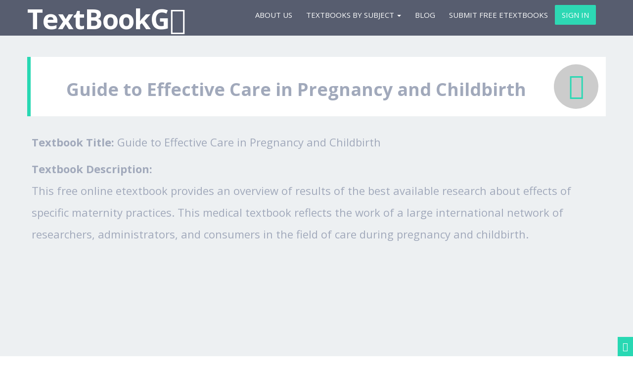

--- FILE ---
content_type: text/html; charset=UTF-8
request_url: https://textbookgo.com/guide-to-effective-care-in-pregnancy-and-childbirth/
body_size: 3626
content:

<!DOCTYPE html>
<html xmlns="https://www.w3.org/1999/xhtml">
<head>
<meta http-equiv="Content-Type" content="text/html; charset=UTF-8" />
<meta name="viewport" content="width=device-width, initial-scale=1, maximum-scale=1">
<title>Guide to Effective Care in Pregnancy and Childbirth | TextBookGo.com</title>
<link rel="canonical" href="https://textbookgo.com/guide-to-effective-care-in-pregnancy-and-childbirth/">
<link href="https://textbookgo.com/css/bootstrap.min.css" rel="stylesheet">
<link href="https://textbookgo.com/css/animate.css" rel="stylesheet">
<link href="https://textbookgo.com/css/style.css" rel="stylesheet">
<link href="https://textbookgo.com/css/style-responsive.css" rel="stylesheet">
<link href="https://textbookgo.com/css/font-awesome.css" rel="stylesheet">
<meta name="description" content="Textbook Title: Guide to Effective Care in Pregnancy and Childbirth

Textbook Description:
This free online etextbook provides an overview of results of the best available research about effects of specific maternity practices...." />
<meta property="og:site_name" content="TextBookGo" />
<meta property="og:title" content="Guide to Effective Care in Pregnancy and Childbirth" />
<meta property="og:description" content="Textbook Title: Guide to Effective Care in Pregnancy and Childbirth

Textbook Description:
This free online etextbook provides an overview of results of the best available research about effects of specific maternity practices...." />
<meta property="og:url" content="https://textbookgo.com/guide-to-effective-care-in-pregnancy-and-childbirth/" />
<link rel="shortcut icon" href="https://textbookgo.com/img/favicon.png" type="image/x-icon" />
<link rel="apple-touch-icon" href="https://textbookgo.com/img/ipad.png" />
<script async src="https://pagead2.googlesyndication.com/pagead/js/adsbygoogle.js?client=ca-pub-8231909263148653"
     crossorigin="anonymous"></script>
</head>
  <body class="tooltips" id="top" data-spy="scroll" data-target="#myScrollspy">
<div class="wrapper">
 <section id="navigation">
            <div class="navbar navbar-default navbar-static-top" role="navigation">
                <div class="container">
                    <div class="navbar-header">
                        <button type="button" class="navbar-toggle" data-toggle="collapse" data-target=".navbar-collapse">
                            <span class="icon-bar"></span>
                            <span class="icon-bar"></span>
                            <span class="icon-bar"></span>
                        </button>
                       <div id="logo">
              <h1><a href="https://textbookgo.com/">TextBookG<i class="fa fa-book"></i></a></h1>
            </div>
                    </div>
                    <div class="navbar-collapse collapse">
<ul class="nav navbar-nav navbar-right">
                            <li><a href="https://textbookgo.com/about-us/">About Us</a></li>
							<li class="dropdown">
                                <a href="#" data-toggle="dropdown" class="dropdown-toggle js-activated">Textbooks By Subject <b class="caret"></b></a>
                                <ul class="dropdown-menu">
                <li><a href="https://textbookgo.com/books/arts-humanities/">Arts &amp; Humanities Textbooks</a></li>
                    <li><a href="https://textbookgo.com/books/biology/">Biology Textbooks</a></li>
                    <li><a href="https://textbookgo.com/books/business-management/">Business & Management Textbooks</a></li>
                    <li><a href="https://textbookgo.com/books/chemistry/">Chemistry Textbooks</a></li>
                    <li><a href="https://textbookgo.com/books/computer-science/">Computer Science Textbooks</a></li>
                    <li><a href="https://textbookgo.com/books/earth-sciences/">Earth Sciences Textbooks</a></li>
                    <li><a href="https://textbookgo.com/books/economics/">Economics Textbooks</a></li>
                    <li><a href="https://textbookgo.com/books/engineering/">Engineering Textbooks</a></li>
                    <li><a href="https://textbookgo.com/books/english/">English Textbooks</a></li>
                    <li><a href="https://textbookgo.com/books/foreign-languages/">Foreign Languages Textbooks</a></li>
                    <li><a href="https://textbookgo.com/books/health-sciences-medical/">Health Sciences &amp; Medical Textbooks</a></li>
                    <li><a href="https://textbookgo.com/books/mathematics/">Mathematics Textbooks</a></li>
                    <li><a href="https://textbookgo.com/books/physics/">Physics Textbooks</a></li>
                    <li><a href="https://textbookgo.com/books/social-sciences/">Social Sciences Textbooks</a></li>
                    <li><a href="https://textbookgo.com/books/history/">World History Textbooks</a></li>
                                </ul>                               
                            </li>
                <li><a href="https://textbookgo.com/books/blog/">Blog</a></li>
                <li><a href="https://textbookgo.com/submit-free-etextbooks/">Submit Free eTextbooks</a></li>
                		<li class="si"><a href="https://textbookgo.com/wp-login.php">Sign In</a></li>
	          </ul>
          </div>
                </div>
            </div>
        </section><section id="page">
        <div class="inner-section">
          <div class="container">
            <div class="row">
              <div class="the-box border-color-left">
                <div class="row">
                  <div class="col-sm-12">
                    <div class="book-icons"><i class="fa fa-book"></i></div>
                   			<h1>Guide to Effective Care in Pregnancy and Childbirth</h1>
                  </div>
                </div>
              </div>
            </div>
            <div class="row">
              <article>
                 <p><strong>Textbook Title:</strong> Guide to Effective Care in Pregnancy and Childbirth</p>
<p><strong>Textbook Description:</strong><br />
This free online etextbook provides an overview of results of the best available research about effects of specific maternity practices. This medical textbook reflects the work of a large international network of researchers, administrators, and consumers in the field of care during pregnancy and childbirth.</p>
<p><strong>Author:</strong>  Murray Enkin<br />
<strong>Subjects:</strong> Health Sciences &#038; Medical<br />
<strong>Key words:</strong> Health Sciences, Pregnancy, Childbirth<br />
<strong>Download URL:</strong> http://www.childbirthconnection.org/article.asp?ck=10218</p>
                                   <div class='add'>Is The Link To This TextBook Not Working? We Are A Human Curated Site. We Understand Links Can Change. Please Help The TextBookGo Community <a href="https://textbookgo.com/contact-us/">By Notifying Our Staff If A Link Is No Longer Working</a>. We Will Do Our Best To Find The Updated eTextbook Version Or Remove The Textbook.</div>
                <div class='add'>Registered Users Can Save eTextbooks to Their TextBookGo Account And Receive Updates On New Available eTextbooks. <a href="http://textbookgo.com/wp-login.php?action=register">Sign Up For Free!</a></div>
               <div class='add'>  
Find <a href="https://collegewhale.com/medical/">Health and Medical Scholarships</a> related to this college textbooks field of study.</div>                              
</article>
            </div>
          </div>
        </div>
              </section>
<section id="books" class="section-page-landing section-white" >
        <div class="inner-section">
          <div class="container">
            <div class="the-box border-color-left">
              <div class="row">
                <div class="col-sm-12">
                  <form role="form" method="get" class="form-subscribe" action="http://textbookgo.com/">
                    <div class="input-group">
                      <input type="text" value="" name="s" class="form-control" placeholder="Type in textbook title, author, or key words here.">
                      <span class="input-group-btn">
                      <button class="btn btn-default btn-tbg" type="submit"><i class="fa fa-chevron-right"></i></button>
                      </span>
                    </div>
                  </form>
                </div>
              </div>
            </div>
            <div class="row">
                   <div class="col-md-3 col-sm-6">
                <div class="the-book border-hover-bottom">
                 <div class="book-icons"><i class="fa fa-book"></i></div>
                  <a href="https://textbookgo.com/inside-the-cell/">
                    <h3>Inside the Cell</h3>
                  </a>
                  <p>Textbook Title: Inside the Cell Textbook Description: This free online textbook makes cell biology come alive through vivid descriptions and&#8230;</p>
                </div>
              </div>
            <div class="col-md-3 col-sm-6">
                <div class="the-book border-hover-bottom">
                 <div class="book-icons"><i class="fa fa-book"></i></div>
                  <a href="https://textbookgo.com/yale-university-school-of-medicine-heart-book/">
                    <h3>Yale University School of Medicine Heart Book</h3>
                  </a>
                  <p>Textbook Title: Yale University School of Medicine Heart Book Textbook Description: This is the free online textbook is one of&#8230;</p>
                </div>
              </div>
            <div class="col-md-3 col-sm-6">
                <div class="the-book border-hover-bottom">
                 <div class="book-icons"><i class="fa fa-book"></i></div>
                  <a href="https://textbookgo.com/the-chemistry-of-plant-constituents/">
                    <h3>The Chemistry of Plant Constituents</h3>
                  </a>
                  <p>Textbook Title: The Chemistry of Plant Constituents Textbook Description: This free online etextbook provides an overview of the chemistry of&#8230;</p>
                </div>
              </div>
            <div class="col-md-3 col-sm-6">
                <div class="the-book border-hover-bottom">
                 <div class="book-icons"><i class="fa fa-book"></i></div>
                  <a href="https://textbookgo.com/physical-pharmacy-physical-chemical-principles-for-pharmaceutical-sciences/">
                    <h3>Physical Pharmacy: Chemical Principles for Pharmaceutical Sciences</h3>
                  </a>
                  <p>Textbook Title: Physical Pharmacy: Physical Chemical Principles for Pharmaceutical Sciences Textbook Description: This free online etextbook provides an introduction to&#8230;</p>
                </div>
              </div>
      	</div>
          </div>
        </div>
      </section>
<footer>
        <div class="container">
          <div class="row">
            <div class="col-sm-4">
              <h4>College Resources.</h4>
              <p>Find college financial aid information from our friends at <a href="https://collegewhale.com/">CollegeWhale.com</a>. Find easy scholarships for college with their Easiest Scholarship Search Ever. Find in depth information on fafsa, grants and scholarships, private student loans,  private student loans no credit check and answers to all of your college financial aid questions!</p>
               <p>If traditional college is not your thing, our friends over at Trade School Dudes have got you! They are building the largest online trade school platform, full of information on trade programs like plumbing, electrician, welding, and more.</p>             
            </div>
            <div class="col-sm-4">
              <h4>Connect.</h4>
              <p> Connect with others in our TextBookGo Social Network. Ask eTextbook questions, find answers, and share digital textbook advice with other students!</p>
              <p>Sign up for a free TextbookGo account to search and save your free etextbook selections. All textbooks are 100% free and ready to download.</p>
               <p>Find tips, articles, and answers to your etextbook questions on our TextBookGo Blog.</p>
              <p><a href="https://textbookgo.com/cheap-etextbooks-for-college/">Cheap Etextbooks For College</a> What is the best place to download the cheapest textbooks for...</p>
            </div>
            <div class="col-sm-4">
              <h4>Subscribe.</h4>
              <p>Subscribe to TextBookGo.com to receive updates and notifications when new free etextbooks become available for download to your ipad or android tablet device.</p>
              <p>Subscribe to our <a href="https://textbookgo.com/feed/">RSS Feed</a>, or join us on <a href="https://www.facebook.com/textbookgo" data-toggle="tooltip" title="Facebook">Facebook</a> for eTextbook news, and to stay up-to-date on our new free eTextbook listings.</p>
            </div>
          </div>
        </div>
        <div class="footer">
          <div class="container">
            <p class="pull-left">Copyright &copy; 2011-2024, TextBookGo.</p>
            <p class="pull-right"><a href="https://textbookgo.com/terms/">Terms and Disclaimer</a> . <a href="https://textbookgo.com/contact/">Contact Us</a> . <a href="https://textbookgo.com/sitemap/">Sitemap</a></p>
          </div>
        </div>
      </footer>
      <div id="back-top">
        <a href="#top"><i class="fa fa-chevron-up"></i></a>
      </div>
    </div>
    <script src="https://textbookgo.com/js/jquery.js"></script>
    <script src="https://textbookgo.com/js/bootstrap.min.js"></script>
    <script src="https://textbookgo.com/js/bootstrapValidator.min.js"></script>
    <script src="https://textbookgo.com/js/jquery.smooth-scroll.js"></script>
    <script src="https://textbookgo.com/js/modernizr.custom.js"></script>
    <script src="https://textbookgo.com/js/jquery.superscrollorama.js"></script>
    <script src="https://textbookgo.com/js/social.js"></script>
    <script src="https://textbookgo.com/js/teplok-one-page.js"></script>
  </body>
<script>'undefined'=== typeof _trfq || (window._trfq = []);'undefined'=== typeof _trfd && (window._trfd=[]),_trfd.push({'tccl.baseHost':'secureserver.net'},{'ap':'cpsh-oh'},{'server':'p3plzcpnl508816'},{'dcenter':'p3'},{'cp_id':'10832497'},{'cp_cl':'8'}) // Monitoring performance to make your website faster. If you want to opt-out, please contact web hosting support.</script><script src='https://img1.wsimg.com/traffic-assets/js/tccl.min.js'></script></html>

--- FILE ---
content_type: text/html; charset=utf-8
request_url: https://www.google.com/recaptcha/api2/aframe
body_size: 265
content:
<!DOCTYPE HTML><html><head><meta http-equiv="content-type" content="text/html; charset=UTF-8"></head><body><script nonce="ncSl1u5OQ6euV72r9pIh9w">/** Anti-fraud and anti-abuse applications only. See google.com/recaptcha */ try{var clients={'sodar':'https://pagead2.googlesyndication.com/pagead/sodar?'};window.addEventListener("message",function(a){try{if(a.source===window.parent){var b=JSON.parse(a.data);var c=clients[b['id']];if(c){var d=document.createElement('img');d.src=c+b['params']+'&rc='+(localStorage.getItem("rc::a")?sessionStorage.getItem("rc::b"):"");window.document.body.appendChild(d);sessionStorage.setItem("rc::e",parseInt(sessionStorage.getItem("rc::e")||0)+1);localStorage.setItem("rc::h",'1768622953812');}}}catch(b){}});window.parent.postMessage("_grecaptcha_ready", "*");}catch(b){}</script></body></html>

--- FILE ---
content_type: text/css
request_url: https://textbookgo.com/css/style.css
body_size: 2680
content:
@import url(https://fonts.googleapis.com/css?family=Open+Sans:400italic,400,600,700,300,800);

/** MAIN **/
body{
	font-family: 'Open Sans', sans-serif;
	line-height: 170%;
}
h1,h2,h3,h4,h5,h6,.h1,.h2,.h3,.h4,.h5,.h6 {
	font-family: 'Open Sans', sans-serif;
	color: inherit;
    letter-spacing: normal;
    font-weight: 700;
}
a{
color: #28D8B3;
}
a:hover{
color: #a1a9bb;
text-decoration: none;
}
.container{position:relative}
.btn{border-radius: 2px;}
.form-control{
	border-radius: 0;
	border-color: #ddd;
	-webkit-box-shadow: inset 0 1px 1px rgba(0, 0, 0, 0), 0 0 8px rgba(102, 175, 233, 0);
	box-shadow: inset 0 1px 1px rgba(0, 0, 0, 0), 0 0 8px rgba(102, 175, 233, 0);
}
.form-control:focus{
	border-color: #BFBFBF;
	-webkit-box-shadow: inset 0 1px 1px rgba(0, 0, 0, 0), 0 0 8px rgba(102, 175, 233, 0);
	box-shadow: inset 0 1px 1px rgba(0, 0, 0, 0), 0 0 8px rgba(102, 175, 233, 0);
}
.form-control.input-lg{
	border-width: 3px;
}

.has-error .help-block,
.has-error .control-label,
.has-error .radio,
.has-error .checkbox,
.has-error .radio-inline,
.has-error .checkbox-inline {
  color: #D64040;
}

.has-error .form-control {
  border-color: #D64040;
  -webkit-box-shadow: inset 0 1px 1px rgba(0, 0, 0, 0);
  box-shadow: inset 0 1px 1px rgba(0, 0, 0, 0);
}

.has-error .form-control:focus {
  border-color: #CE3636;
  -webkit-box-shadow: inset 0 1px 1px rgba(0, 0, 0, 0), 0 0 6px #fff;
          box-shadow: inset 0 1px 1px rgba(0, 0, 0, 0), 0 0 6px #fff;
}

.has-error .input-group-addon {
  color: #D64040;
  background-color: #f2dede;
  border-color: #D64040;
}

.has-success .help-block,
.has-success .control-label,
.has-success .radio,
.has-success .checkbox,
.has-success .radio-inline,
.has-success .checkbox-inline {
  color: #28D8B3;
}

.has-success .form-control {
  border-color: #28D8B3;
  -webkit-box-shadow: inset 0 1px 1px rgba(0, 0, 0, 0);
          box-shadow: inset 0 1px 1px rgba(0, 0, 0, 0);
}

.has-success .form-control:focus {
  border-color: #9DB41F;
  -webkit-box-shadow: inset 0 1px 1px rgba(0, 0, 0, 0), 0 0 6px #fff;
          box-shadow: inset 0 1px 1px rgba(0, 0, 0, 0), 0 0 6px #fff;
}

.has-success .input-group-addon {
  color: #28D8B3;
  background-color: #dff0d8;
  border-color: #28D8B3;
}
.wrapper{position: relative;}
.clear{clear: both;}

button.btn.btn-default.btn-tbg,
a.btn.btn-default.btn-tbg{
	background-color:#28D8B3;
	color: #fff;
	border-color: #28D8B3;
}

button.btn.btn-default.btn-tbg:hover,
button.btn.btn-default.btn-tbg:focus,
a.btn.btn-default.btn-tbg:hover,
a.btn.btn-default.btn-tbg:focus{
	background-color:#1D9C81;
	border-color: #28D8B3;
}
.btn i{margin-right: 5px;}
.btn.btn-distance{margin: 20px 0;}

.pad-15{padding-bottom: 15px;}

.ads {
	padding-left:5px;
	display: block;
	float: left;
}
.vid{
width: 98%;
height: auto;
min-height: 500px;
background: #fff;
padding: 15px;
margin: 30px 0;
-webkit-transition:All 0.4s ease;
-moz-transition:All 0.4s ease;
-o-transition:All 0.4s ease;
-webkit-box-shadow: 2px 2px 2px rgba(0,0,0,0.3);
-moz-box-shadow: 2px 2px 2px rgba(0,0,0,0.3);
box-shadow: 1px 2px 2px rgba(0,0,0,0.3);
color: #a1a9bb;
}

/** LOGIN **/
#login {
	padding-top:50px;
	display: block;
	margin: 0 auto;
	text-align: center;
}
.login-bg {
	background:#28D8B3;
}
.form-container {
	background:#535A6C;
	color: #a1a9bb;
}
#logo-log{
	padding: 10px 0;
	color: #fff;
}
#logo-log h1{
	font-size: 55px;
	line-height: 100%;
	padding: 0;
	margin: 0;
	font-weight: 700;
	letter-spacing: -1px;
	color: #fff;
}
#logo-log h1 a{
	color: #fff;
}
/** NAV **/
#logo{
	position: absolute;
	top: 0;
	left: 0;
	padding: 10px 0;
	color: #fff;
	clear: both;
}
#logo h1{
	font-size: 55px;
	line-height: 100%;
	padding: 0;
	margin: 0;
	font-weight: 700;
	letter-spacing: -1px;
	color: #fff;
}
#logo h1 a{
	color: #fff;
	-webkit-transition:All 0.4s ease;
	-moz-transition:All 0.4s ease;
	-o-transition:All 0.4s ease;
}
#logo h1 a:hover,
#logo h1 a:focus{
	color: #fff;
	text-decoration: none;
}

#logo h1 i{color: #fff;}

#navigation{
}
.navbar-inverse .container{
  position: relative;
}
.navbar {
  background: #535A6C;
  border: 0;
  padding-bottom:22px;
  opacity:0.98;
  margin: 0px;
}

.navbar-toggle{
  margin-top: 20px;
}

.navbar-brand{
  padding: 0;
  margin-left: 0;
}

.navbar-brand h1{
  padding: 0;
  margin: 0;
}
.navbar-nav.navbar-right >li.si a {
  color: #fff;
  font-size: 15px;
  padding: 10px 14px 10px 14px;
  margin-top: 10px;
  text-transform: uppercase;
  font-weight: 400;
  border-radius: 2px;
  background-color: #28D8B3;
}
.navbar-nav.navbar-right >li:last-child{
  margin-right: 20px;
}

.navbar-nav.navbar-right >li a {
  color: #fff;
  font-size: 15px;
  padding: 10px 14px 10px 14px;
  margin-top: 10px;
  text-transform: uppercase;
  font-weight: 400;
  border-radius: 2px;
}

.navbar-inverse .navbar-nav  li.active > a,  
.navbar-inverse .navbar-nav  li.active > a:focus, 
.navbar-nav.navbar-right li > a:hover,
.navbar-inverse .navbar-nav > .open > a {
  background: #a1a9bb;
  border: 0;
  color: #28D8B3;
  border-radius: 2px;
}

.navbar-inverse .navbar-nav  li a:hover{
  color: #28D8B3;
  background: #a1a9bb;
}

/** NAV DROP **/
ul.dropdown-menu {
  display: none;
  list-style: none;
  padding: 0;
  margin: 0;
  background: #535A6C;
  border: 0;
  opacity:0.98;
  padding: 10px;
}

.navbar-nav li ul.dropdown-menu li a {
  color: #fff;
  font-size: 14px;
  padding: 5px;
  text-transform: uppercase;
  font-weight: 400;
}

.navbar-nav li ul.dropdown-menu li .active{
  background: #a1a9bb;
  color: #28D8B3;
  position: relative;
}

.navbar-nav li ul.dropdown-menu li .active i{
  position: absolute;
  font-size: 56px;
  top: -13px;
  color: #28D8B3;
}
.navbar-nav li ul.dropdown-menu li a:hover,
.navbar-nav li ul.dropdown-menu li a:focus{
  background: #a1a9bb;
  color: #28D8B3;
}

/** HEADER **/
#header-landing{
	padding: 1% 0;
	position:relative;
	background: rgba(1,1,1,.5);
	margin-top: -20px;
}
#header-landing.inner-page{
	height: auto;
	padding: 0;
	background: rgba(1,1,1,.5);
}
#header-landing .awesome-slogan{
	text-align:center;
	padding-top: 10%;
}

/** SLOGANS **/
#header-landing .awesome-slogan h2{
	padding: 5px 70px 5px 70px;
	color: #fff;
	font-weight: 300;
	font-size: 55px;
	line-height: 100%;
	letter-spacing: -2px;
	display: block;
	text-transform: uppercase;
}
#header-landing .awesome-slogan h1{
	padding: 5px 90px 5px 90px;
	color: #fff;
	font-weight: 300;
	font-size: 25px;
	line-height: 100%;
	display: block;
}
#header-landing .awesome-slogan h2 span,
#header-landing .awesome-slogan h1 span{
	font-weight: 800;
}
#header-landing .awesome-slogan p{
	font-size: 18px;
	margin: 20px 0;
	color: #fff;
	padding: 5px 10px;
	display: block;
}
#header-landing .awesome-slogan .social-icons{
	padding: 20px;
	display: block;
}
#header-landing .awesome-slogan .social-icons img{
	width: 35px;
	margin: 2px;
}

/** PAGE SECTIONS **/
#page{
	padding: 1% 0;
	position:relative;
	height: auto;
	background:#edf0f2;
	color:#a1a9bb;
}
#page h1{
	text-align:center;
	padding-top: 1%;
}
#page p{
font-size: 22px;
line-height: 2;
margin-bottom: 10px;
padding: 0 4px 0 4px;
}
#page img{
width: 98%;
height: auto;
background: #fff;
padding: 15px;
margin: 30px 0;
-webkit-transition:All 0.4s ease;
-moz-transition:All 0.4s ease;
-o-transition:All 0.4s ease;
-webkit-box-shadow: 2px 2px 2px rgba(0,0,0,0.3);
-moz-box-shadow: 2px 2px 2px rgba(0,0,0,0.3);
box-shadow: 1px 2px 2px rgba(0,0,0,0.3);
color: #a1a9bb;
}
article{
padding: 0 5px 0 5px;
}
#title{
	padding: 1% 0;
	position:relative;
	height: auto;
	background:#28D8B3;
	opacity:0.80;
    -webkit-background-size: cover;
     -moz-background-size: cover;
    -o-background-size: cover;
    background-size: cover;
}
#title h1{
	padding-top: 1%;
	color: #fff;
	font-size: 50px;
}
#features{
font-size: 17px;
}
.section-theme-landing{
	height: 10px;
	background: #28D8B3;
	clear: both;
}
.section-page-landing{
	background: #fff;
	z-index: 1;
}
.section-page-landing.section-transparent{
	background: transparent;
	color: #fff;
}
.section-page-landing.section-grey{
	background: #535A6C;
	color: #fff;
}
.section-page-landing.section-grey hr{
	height: 1px;
	background: #272727;
	margin: 50px 0;
	border: none;
	-webkit-box-shadow: 0px 1px 1px 0px rgba(82,82,82,0.49);
	-moz-box-shadow: 0px 1px 1px 0px rgba(82,82,82,0.49);
	box-shadow: 0px 1px 1px 0px rgba(82,82,82,0.49);
}
.section-page-landing.section-light-grey{
	background: #edf0f2;
}
.section-page-landing.section-white{
	background: #f5f5f5;
}
.section-page-landing .section-overlay{
	width: 100%;
	height: auto;
}
.section-page-landing .inner-section{
	padding: 50px 0;
}

/** SHARE BUTTONS **/
.shareit {
display: block;
clear: both;
}
.seg {
float: left;
margin:11px;
}
.btn-book {
	background:#28D8B3 repeat scroll 0 0;
	border: none;
	font-size: 15px;
	font-weight: 300;
	border-radius: 0px;
	box-shadow: none;
	color: #FFFFFF;
	text-decoration: none;
	text-shadow: none;
	padding: 12px 28px;
	text-transform: uppercase;
}
.btn-book:hover {
	background:#1D9C81 repeat scroll 0 0;
	color: #FFFFFF;
	text-decoration: none;
	transition: all 0.35s ease-in-out;
	-moz-transition: all 0.35s ease-in-out;
	-webkit-transition: all 0.35s ease-in-out;
}
.btn-face {
	background:#3D62B3 repeat scroll 0 0;
	border: none;
	font-size: 15px;
	font-weight: 300;
	border-radius: 0px;
	box-shadow: none;
	color: #FFFFFF;
	text-decoration: none;
	text-shadow: none;
	padding: 12px 28px;
	text-transform: uppercase;
}
.btn-face:hover {
	background:#899ECB repeat scroll 0 0;
	color: #FFFFFF;
	text-decoration: none;
	transition: all 0.35s ease-in-out;
	-moz-transition: all 0.35s ease-in-out;
	-webkit-transition: all 0.35s ease-in-out;
}
.btn-tweet {
	background: #4099FF repeat scroll 0 0;
	border: none;
	font-size: 15px;
	font-weight: 300;
	border-radius: 0px;
	box-shadow: none;
	color: #FFFFFF;
	text-decoration: none;
	text-shadow: none;
	padding: 12px 28px;
	text-transform: uppercase;
}
.btn-tweet:hover {
	background: #6BB0FF repeat scroll 0 0;
	color: #FFFFFF;
	text-decoration: none;
	transition: all 0.35s ease-in-out;
	-moz-transition: all 0.35s ease-in-out;
	-webkit-transition: all 0.35s ease-in-out;
}
.btn-g {
	background:#df6c52 repeat scroll 0 0;
	border: none;
	font-size: 15px;
	font-weight: 300;
	border-radius: 0px;
	box-shadow: none;
	color: #FFFFFF;
	text-decoration: none;
	text-shadow: none;
	padding: 12px 28px;
	text-transform: uppercase;
}
.btn-g:hover {
	background: #e37e68 repeat scroll 0 0;
	color: #FFFFFF;
	text-decoration: none;
	transition: all 0.35s ease-in-out;
	-moz-transition: all 0.35s ease-in-out;
	-webkit-transition: all 0.35s ease-in-out;
}
.add{
clear: both;
float: left;
display: block;
font-size: 15px;
}

/** BOOK BOXES **/
.the-box{
	background: #fff;
	padding: 15px;
	margin: 30px 0;
	-webkit-transition:All 0.4s ease;
	-moz-transition:All 0.4s ease;
	-o-transition:All 0.4s ease;
}
.the-box.border-color-left{border-left: 7px solid #28D8B3;}
.the-box.full{padding: 0px;}
.the-box h3{
	font-weight: 300;
	margin: 0;
	padding: 0;
}

.the-book{
	background: #fff;
	padding: 15px;
	margin: 30px 0;
	-webkit-transition:All 0.4s ease;
	-moz-transition:All 0.4s ease;
	-o-transition:All 0.4s ease;
	min-height: 375px;
	-webkit-box-shadow: 2px 2px 2px rgba(0,0,0,0.3);
    -moz-box-shadow: 2px 2px 2px rgba(0,0,0,0.3);
    box-shadow: 1px 2px 2px rgba(0,0,0,0.3);
    color: #a1a9bb;
}
.the-book.border-hover-bottom{border-bottom: 7px solid #28D8B3;}
.the-book:hover.border-hover-bottom{border-bottom-color: #a1a9bb;}
.the-book h3{
font-size: 20px;
}

.the-blog{
	background: #fff;
	padding: 15px;
	margin: 30px 0;
	-webkit-transition:All 0.4s ease;
	-moz-transition:All 0.4s ease;
	-o-transition:All 0.4s ease;
	-webkit-box-shadow: 2px 2px 2px rgba(0,0,0,0.3);
    -moz-box-shadow: 2px 2px 2px rgba(0,0,0,0.3);
    box-shadow: 1px 2px 2px rgba(0,0,0,0.3);
    color: #a1a9bb;
    font-size: 20px;
}
.the-blog.border-hover-bottom{border-bottom: 7px solid #28D8B3;}
.the-blog:hover.border-hover-bottom{border-bottom-color: #a1a9bb;}
.the-blog h3{
font-size: 30px;
}
.the-blog img {
width: 100%;
height: auto;
max-height: 450px;
background: rgba(0,0,0,0.2);
-webkit-transition:opacity ease-out 0.1s;
-moz-transition:opacity ease-out 0.1s;
-o-transition:opacity ease-out 0.1s;
transition:opacity ease-out 0.1s;
}
.the-blog img:hover {
opacity:0.60;
}
.the-blog h3{
    font-size: 45px;
}
.book-icons {
float: right;
}
.book-icons .fa {
    font-size: 20px;
    width: 46px;
    height: 46px;
    text-align: center;
    padding-top: 20%;
    color: #28D8B3;
    background: #000;
    background-color: rgba(0,0,0,0.2);
    -webkit-border-radius: 50%;
    -moz-border-radius: 50%;
    border-radius: 50%;
}
.book-icons .fa:hover {
    background-color: rgba(0,0,0,0.4)
}
.book-icons .fa:active {
    background-color: rgba(0,0,0,0.4)
}

@media (min-width:992px) { 
	.book-icons .fa {
	    font-size: 44px;
	    width: 76px;
	    height: 76px;
	}
}

@media (min-width:1200px) { 
	.book-icons .fa {
	    font-size: 52px;
	    width: 90px;
	    height: 90px;
	}
}

/** CONTACT FORM **/
form.contact-form{margin: 40px 0;}

/** BACK TO TOP BUTTON **/
#back-top{
	color: #fff;
	background: #28D8B3;
	font-size: 18px;
	line-height: 100%;
	display: inline-block;
	position: fixed;
	right: 0;
	bottom: 0;
}
#back-top a,
#back-top a:hover,
#back-top a:focus{
	color: #fff;
	padding: 10px;
	display: block;
}

/** FOOTER **/
form.form-subscribe{margin: 13px 0;}
form.form-subscribe button.btn i{margin-left: 5px;}
form.form-subscribe .form-control{border: none;}
footer{
	padding:40px 0 0;
	margin: 0 0 -30px 0;
	color: #C6C6C6;
	background: #535A6C;
	font-size: 18px;
}
footer a{color: #C6C6C6;}
footer a:hover,
footer a:focus{
	color: #28D8B3;
	text-decoration: none;
}
footer h4{
	color: #a1a9bb;
    font-size: 30px;
    letter-spacing: normal;
    text-transform: uppercase;
    font-weight: 700;
	display: block;
}
footer ul{
	padding: 0;
	margin: 0;
	list-style: none;
}
footer ul li{padding: 5px 0;}
footer .footer{
color: #C6C6C6;
background: #edf0f2;
	padding:20px 10px 10px 10px;
	text-align:left;
	font-size: 16px;
	-webkit-box-shadow: 0px -1px 1px 0px rgba(82,82,82,0.29);
	-moz-box-shadow: 0px -1px 1px 0px rgba(82,82,82,0.29);
	box-shadow: 0px -1px 1px 0px rgba(82,82,82,0.29);
}

--- FILE ---
content_type: text/css
request_url: https://textbookgo.com/css/style-responsive.css
body_size: 213
content:
/*Large Desktop*/
@media (min-width: 1200px) {}

/*Desktop*/
@media (min-width: 992px) and (max-width: 1199px) {
#logo{
		position: relative;
		display: block;
		text-align: center;
	}
}

/*Small desktop or tablet*/
@media (min-width: 768px) and (max-width: 991px) {
	#header-landing .awesome-slogan h2{font-size: 40px;}
	#header-landing .awesome-slogan h4{font-size: 20px;}
#logo{
		position: relative;
		display: block;
		text-align: center;
	}
		.the-book{
	min-height: 250px;
}
}

/*Phone*/
@media (max-width: 767px) {
#logo{
		position: relative;
		display: block;
		text-align: center;
	}
	#header-landing .awesome-slogan{
		text-align:center;
		padding-top: 17%;
	}
	#header-landing .awesome-slogan h2{font-size: 40px;}
	#header-landing .awesome-slogan h4{font-size: 20px;}
	.section-page-landing .inner-section{padding: 125px 0;}
			.the-book{
	min-height: 200px;
}
}

@media (max-width: 640px){
	#header-landing .awesome-slogan{
		text-align:center;
		padding-top: 17%;
	}
	#header-landing .awesome-slogan h2{
		padding: 10px 5px;
		font-size: 35px;
		margin-bottom: 0;
	}
	#header-landing .awesome-slogan h4{
		padding: 5px;
		font-size: 20px;
		margin: 0;
	}
	#header-landing .awesome-slogan p{
		font-size: 14px;
		margin: 5px 0;
		padding: 5px;
	}
	#header-landing .awesome-slogan .social-icons{
		padding: 10px;
	}
			.the-book{
	min-height: 200px;
}
}

@media (max-width: 480px){
	#header-landing{
		padding: 20% 0;
	}
	#header-landing .awesome-slogan{
		text-align:center;
		padding-top: 25%;
	}
	#header-landing .awesome-slogan h2{
		padding: 10px 5px;
		font-size: 28px;
		margin-bottom: 0;
	}
	#header-landing .awesome-slogan .social-icons{
		padding: 0px 10px;
	}
	#header-landing .awesome-slogan .social-icons img{
		width: 25px;
		margin: 2px;
	}
	h2.post-heading{
		margin: 0 0 15px 0;
		font-weight: 300;
		font-size: 25px;
		line-height: 140%;
	}
			.the-book{
	min-height: 200px;
}
}

@media (max-width: 360px){
	#header-landing .awesome-slogan{
		text-align:center;
		padding-top: 30%;
	}
}

--- FILE ---
content_type: text/javascript
request_url: https://textbookgo.com/js/teplok-one-page.js
body_size: 593
content:
/** PORTFOLIO GRID SELECTOR **/
$(function(){
	$('#portfolio-grid').mixitup({
	effects: ['fade','scale','grayscale']
	});
});


$(document).ready(function() {
	
	/** TOOLTIP **/
	$('.tooltips').tooltip({
		selector: "[data-toggle=tooltip]",
		container: "body"
	})
	
	/** SMOOTH SCROLL SELECTOR **/
	$('ul.scroll-nav a').smoothScroll({
		easing: 'swing',
		speed: 500
	});
	$('#back-top a').smoothScroll({
		easing: 'swing',
		speed: 500
	});
	
	/** PARALLAX **/
	$('#quote').parallax("50%", 0.05);
	$('#pricing-table').parallax("50%", 0.01);
	

	/** BACK TO TOP **/
	$("#back-top").hide();
	
	/** BACK TO TOP FADE IN **/
	$(function () {
		$(window).scroll(function () {
			if ($(this).scrollTop() > 100) {
				$('#back-top').fadeIn();
			} else {
				$('#back-top').fadeOut();
			}
		});
	});
	
});



/** CONTACT FORM VALIDATION **/
$(document).ready(function() {
	
	/** GENERATE SIMPLE CAPTCHA **/
	function randomNumber(min, max) {
		return Math.floor(Math.random() * (max - min + 1) + min);
	};
	$('#SimpleCaptcha').html([randomNumber(1, 100), '+', randomNumber(1, 200), '='].join(' '));
	
	/** CONTACT FORM SELECTOR **/
	$('#ContactForm').bootstrapValidator({
		message: 'This value is not valid',
		fields: {
			YourName: {
				validators: {
					notEmpty: {
						message: 'Your name is required and can\'t be empty'
					}
				}
			},
			YourEmail: {
				validators: {
					notEmpty: {
						message: 'The email address is required and can\'t be empty'
					},
					emailAddress: {
						message: 'The input is not a valid email address'
					}
				}
			},
			YourWebsite: {
				validators: {
					uri: {
						message: 'The input is not a valid URL'
					}
				}
			},
			YourMessage: {
				validators: {
					notEmpty: {
						message: 'Message is required and can\'t be empty'
					}
				}
			},
			captcha: {
				validators: {
					callback: {
						message: 'Wrong answer',
						callback: function(value, validator) {
							var items = $('#SimpleCaptcha').html().split(' '), sum = parseInt(items[0]) + parseInt(items[2]);
							return value == sum;
						}
					}
				}
			}
		}
	});
});

--- FILE ---
content_type: text/javascript
request_url: https://textbookgo.com/js/jquery.superscrollorama.js
body_size: 4066
content:
/*
	SUPERSCROLLORAMA - The jQuery plugin for doing scroll animations
	by John Polacek (@johnpolacek)

	Powered by the Greensock Tweening Platform
	https://www.greensock.com
	Greensock License info at https://www.greensock.com/licensing/

	Dual licensed under MIT and GPL.

	Thanks to Jan Paepke (@janpaepke) for making many nice improvements
*/

(function($) {

	$.superscrollorama = function(options) {

		var superscrollorama = this;
		var defaults = {
			isVertical:true,		// are we scrolling vertically or horizontally?
			triggerAtCenter: true,	// the animation triggers when the respective Element's origin is in the center of the scrollarea. This can be changed here to be at the edge (-> false)
			playoutAnimations: true,	// when scrolling past the animation should they be played out (true) or just be jumped to the respective last frame (false)? Does not affect animations where duration = 0
			reverse: true			// make reverse configurable so you don't have to pass it in for every tween to reverse globally
		};
		superscrollorama.settings = $.extend({}, defaults, options);
        var $window = $(window);

		// PRIVATE VARS

		var animObjects = [],
			pinnedObjects = [],
			scrollContainerOffset = {x: 0, y: 0},
			doUpdateOnNextTick = false,
			targetOffset,
			i;

		// PRIVATE FUNCTIONS

		function init() {
			// set event handlers
			$window.scroll(function() {
				doUpdateOnNextTick = true;
			});
			TweenLite.ticker.addEventListener("tick", tickHandler);
		}

		function cssNumericPosition ($elem) { // return 0 when value is auto
			var obj = {
				top: parseFloat($elem.css("top")),
				left: parseFloat($elem.css("left"))
			};
			if (isNaN(obj.top)) {
				obj.top = 0;
			}
			if (isNaN(obj.left)) {
				obj.left = 0;
			}
			return obj;
		}

		function tickHandler() {
			if (doUpdateOnNextTick) {
				checkScrollAnim();
				doUpdateOnNextTick = false;
			}
		}

		// reset a pin Object
		function resetPinObj (pinObj) {
			pinObj.el.css('position', pinObj.origPositioning.pos);
			pinObj.el.css('top', pinObj.origPositioning.top);
			pinObj.el.css('left', pinObj.origPositioning.left);
		}
		// set a Tween Progress (use totalProgress for TweenMax and TimelineMax to include repeats)
		function setTweenProgress(tween, progress) {
			if (tween) {
				if (tween.totalProgress) {
					tween.totalProgress(progress).pause();
				} else {
					tween.progress(progress).pause();
				}
			}
		}

		function checkScrollAnim() {

			var currScrollPoint = superscrollorama.settings.isVertical ? $window.scrollTop() + scrollContainerOffset.y :  $window.scrollLeft() + scrollContainerOffset.x;
			var offsetAdjust = superscrollorama.settings.triggerAtCenter ? (superscrollorama.settings.isVertical ? - $window.height()/2 : - $window.width()/2) : 0;
			var i, startPoint, endPoint;

			// check all animObjects
			var numAnim = animObjects.length;
			for (i=0; i<numAnim; i++) {
				var animObj = animObjects[i],
					target = animObj.target,
					offset = animObj.offset;

				if (typeof(target) === 'string') {
                    targetOffset = $(target).offset() || {};
					startPoint = superscrollorama.settings.isVertical ? targetOffset.top + scrollContainerOffset.y : targetOffset.left + scrollContainerOffset.x;
					offset += offsetAdjust;
				} else if (typeof(target) === 'number')	{
					startPoint = target;
				} else if ($.isFunction(target)) {
					startPoint = target.call(this);
				} else {
                    targetOffset = target.offset();
                    startPoint = superscrollorama.settings.isVertical ? targetOffset.top + scrollContainerOffset.y : targetOffset.left + scrollContainerOffset.x;
					offset += offsetAdjust;
				}

				startPoint += offset;
				endPoint = startPoint + animObj.dur; // if the duration is 0 the animation should autoplay (forward going from BEFORE to AFTER and reverse going from AFTER to BEFORE)

				if ((currScrollPoint > startPoint && currScrollPoint < endPoint) && animObj.state !== 'TWEENING') {
					// if it should be TWEENING and isn't..
					animObj.state = 'TWEENING';
					animObj.start = startPoint;
					animObj.end = endPoint;
				}
				if (currScrollPoint < startPoint && animObj.state !== 'BEFORE' && animObj.reverse) {
					// if it should be at the BEFORE tween state and isn't..
					if (superscrollorama.settings.playoutAnimations || animObj.dur === 0) {
						animObj.tween.reverse();
					} else {
						setTweenProgress(animObj.tween, 0);
					}
					animObj.state = 'BEFORE';
				} else if (currScrollPoint > endPoint && animObj.state !== 'AFTER') {
					// if it should be at the AFTER tween state and isn't..
					if (superscrollorama.settings.playoutAnimations || animObj.dur === 0) {
						animObj.tween.play();
					} else {
						setTweenProgress(animObj.tween, 1);
					}
					animObj.state = 'AFTER';
				} else if (animObj.state === 'TWEENING') {
					// if it is TWEENING..
					var repeatIndefinitely = false;
					if (animObj.tween.repeat) {
						// does the tween have the repeat option (TweenMax / TimelineMax)
						repeatIndefinitely = (animObj.tween.repeat() === -1);
					}

					if (repeatIndefinitely) { // if the animation loops indefinitely it will just play for the time of the duration
						var playheadPosition = animObj.tween.totalProgress(); // there is no "isPlaying" value so we need to save the playhead to determine whether the animation is running
						if (animObj.playeadLastPosition === null || playheadPosition === animObj.playeadLastPosition) {
							if (playheadPosition === 1) {
								if (animObj.tween.yoyo()) {
									// reverse Playback with infinitely looped tweens only works with yoyo true
									animObj.tween.reverse();
								} else {
									animObj.tween.totalProgress(0).play();
								}
							} else {
								animObj.tween.play();
							}
						}
						animObj.playeadLastPosition = playheadPosition;
					} else {
						setTweenProgress(animObj.tween, (currScrollPoint - animObj.start)/(animObj.end - animObj.start));
					}
				}
			}

			// check all pinned elements
			var numPinned = pinnedObjects.length;
			for (i=0; i<numPinned; i++) {
				var pinObj = pinnedObjects[i];
				var el = pinObj.el;

				// should object be pinned (or updated)?
				if (pinObj.state !== 'PINNED') {

                    var pinObjSpacerOffset = pinObj.spacer.offset();

					if (pinObj.state === 'UPDATE') {
						resetPinObj(pinObj); // revert to original Position so startPoint and endPoint will be calculated to the correct values
					}

					startPoint = superscrollorama.settings.isVertical ? pinObjSpacerOffset.top + scrollContainerOffset.y : pinObjSpacerOffset.left + scrollContainerOffset.x;
					startPoint += pinObj.offset;
					endPoint = startPoint + pinObj.dur;

					var jumpedPast = ((currScrollPoint > endPoint && pinObj.state === 'BEFORE') || (currScrollPoint < startPoint && pinObj.state === 'AFTER')); // if we jumped past a pinarea (i.e. when refreshing or using a function) we need to temporarily pin the element so it gets positioned to start or end respectively
					var inPinAra = (currScrollPoint > startPoint && currScrollPoint < endPoint);
					if (inPinAra || jumpedPast) {
						// set original position values for unpinning
						if (pinObj.pushFollowers && el.css('position') === "static") { // this can't be. If we want to pass following elements we need to at least allow relative positioning
							el.css('position', "relative");
						}
						// save original positioning
						pinObj.origPositioning = {
							pos: el.css('position'),
							top: pinObj.spacer.css('top'),
							left: pinObj.spacer.css('left')
						};
						// change to fixed position
						pinObj.fixedPositioning = {
							top: superscrollorama.settings.isVertical ? -pinObj.offset : pinObjSpacerOffset.top,
							left: superscrollorama.settings.isVertical ? pinObjSpacerOffset.left : -pinObj.offset
						};
						el.css('position','fixed');
						el.css('top', pinObj.fixedPositioning.top);
						el.css('left', pinObj.fixedPositioning.left);

						// save values
						pinObj.pinStart = startPoint;
						pinObj.pinEnd = endPoint;

						// If we want to push down following Items we need a spacer to do it, while and after our element is fixed.
						if (pinObj.pushFollowers) {
							if (superscrollorama.settings.isVertical) {
									pinObj.spacer.height(pinObj.dur + el.outerHeight(true));
							} else {
									pinObj.spacer.width(pinObj.dur + el.outerWidth(true));
							}
						} else {
							if (pinObj.origPositioning.pos === "absolute") { // no spacer
								pinObj.spacer.width(0);
								pinObj.spacer.height(0);
							} else { // spacer needs to reserve the elements space, while pinned
								if (superscrollorama.settings.isVertical) {
									pinObj.spacer.height(el.outerHeight(true));
								} else {
									pinObj.spacer.width(el.outerWidth(true));
								}
							}
						}


						if (pinObj.state === "UPDATE") {
							if (pinObj.anim) {
								setTweenProgress(pinObj.anim, 0); // reset the progress, otherwise the animation won't be updated to the new position
							}
						} else if (pinObj.onPin) {
							pinObj.onPin(pinObj.state === "AFTER");
						}

						// pin it!
						pinObj.state = 'PINNED';
					}
				}
				// If state changed to pinned (or already was) we need to position the element
				if (pinObj.state === 'PINNED') {
					// Check to see if object should be unpinned
					if (currScrollPoint < pinObj.pinStart || currScrollPoint > pinObj.pinEnd) {
						// unpin it
						var before = currScrollPoint < pinObj.pinStart;
						pinObj.state = before ? 'BEFORE' : 'AFTER';
						// set Animation to end or beginning
						setTweenProgress(pinObj.anim, before ? 0 : 1);

						var spacerSize = before ? 0 : pinObj.dur;

						if (superscrollorama.settings.isVertical) {
							pinObj.spacer.height(pinObj.pushFollowers ? spacerSize : 0);
						} else {
							pinObj.spacer.width(pinObj.pushFollowers ? spacerSize : 0);
						}

						// correct values if pin Object was moved (animated) during PIN (pinObj.el.css values will never be auto as they are set by the class)
						var deltay = pinObj.fixedPositioning.top - cssNumericPosition(pinObj.el).top;
						var deltax = pinObj.fixedPositioning.left - cssNumericPosition(pinObj.el).left;

						// first revert to start values
						resetPinObj(pinObj);

						// position element correctly
						if (!pinObj.pushFollowers || pinObj.origPositioning.pos === "absolute") {
							var pinOffset;

							if (pinObj.origPositioning.pos === "relative") { // position relative and pushFollowers = false
								pinOffset = superscrollorama.settings.isVertical ?
											parseFloat(pinObj.origPositioning.top) :
											parseFloat(pinObj.origPositioning.left);
								if (isNaN(pinOffset)) { // if Position was "auto" parseFloat will result in NaN
									pinOffset = 0;
								}
							} else {
								pinOffset = superscrollorama.settings.isVertical ?
											pinObj.spacer.position().top :
											pinObj.spacer.position().left;
							}

							var direction = superscrollorama.settings.isVertical ?
											"top" :
											"left";

							pinObj.el.css(direction, pinOffset + spacerSize);
						} // if position relative and pushFollowers is true the element remains untouched.

						// now correct values if they have been changed during pin
						if (deltay !== 0) {
							pinObj.el.css("top", cssNumericPosition(pinObj.el).top - deltay);
						}
						if (deltax !== 0) {
							pinObj.el.css("left", cssNumericPosition(pinObj.el).left - deltax);
						}
						if (pinObj.onUnpin) {
							pinObj.onUnpin(!before);
						}
					} else if (pinObj.anim) {
						// do animation
						setTweenProgress(pinObj.anim, (currScrollPoint - pinObj.pinStart)/(pinObj.pinEnd - pinObj.pinStart));
					}
				}
			}
		}

		// PUBLIC FUNCTIONS
		superscrollorama.addTween = function(target, tween, dur, offset, reverse) {

			tween.pause();

			animObjects.push({
				target:target,
				tween: tween,
				offset: offset || 0,
				dur: dur || 0,
				reverse: (typeof reverse !== "undefined") ? reverse : superscrollorama.settings.reverse, // determine if reverse animation has been disabled
				state:'BEFORE'
			});

			return superscrollorama;
		};

		superscrollorama.pin = function(el, dur, vars) {
			if (typeof(el) === 'string') {
				el = $(el);
			}
			var defaults = {
				offset: 0,
				pushFollowers: true		// if true following elements will be "pushed" down, if false the pinned element will just scroll past them
			};
			vars = $.extend({}, defaults, vars);
			if (vars.anim) {
				vars.anim.pause();
			}

			var spacer = $('<div class="superscrollorama-pin-spacer"></div>');
			spacer.css("position", "relative");
			spacer.css("top", el.css("top"));
			spacer.css("left", el.css("left"));
			el.before(spacer);

			pinnedObjects.push({
				el:el,
				state:'BEFORE',
				dur:dur,
				offset: vars.offset,
				anim:vars.anim,
				pushFollowers:vars.pushFollowers,
				spacer:spacer,
				onPin:vars.onPin,
				onUnpin:vars.onUnpin
			});
			return superscrollorama;
		};

		superscrollorama.updatePin = function (el, dur, vars) { // Update a Pinned object. dur and vars are optional to only change vars and keep dur just pass NULL for dur
			if (typeof(el) === 'string') {
				el = $(el);
			}
			if (vars.anim) {
				vars.anim.pause();
			}

			var numPinned = pinnedObjects.length;

			for (i=0; i<numPinned; i++) {
				var pinObj = pinnedObjects[i];
				if (el.get(0) === pinObj.el.get(0)) {

					if (dur) {
						pinObj.dur = dur;
					}
					if (vars.anim) {
						pinObj.anim = vars.anim;
					}
					if (vars.offset) {
						pinObj.offset = vars.offset;
					}
					if (typeof vars.pushFollowers !== "undefined") {
						pinObj.pushFollowers = vars.pushFollowers;
					}
					if (vars.onPin) {
						pinObj.onPin = vars.onPin;
					}
					if (vars.onUnpin) {
						pinObj.onUnpin = vars.onUnpin;
					}
					if ((dur || vars.anim || vars.offset) && pinObj.state === 'PINNED') { // this calls for an immediate update!
						pinObj.state = 'UPDATE';
						checkScrollAnim();
					}
				}
			}
			return superscrollorama;
		};

		superscrollorama.removeTween = function (target, tween, reset) {
			var count = animObjects.length;
			if (typeof reset === "undefined") {
				reset = true;
			}
			for (var index = 0; index < count; index++) {
				var value = animObjects[index];
				if (value.target === target &&
					(!tween || value.tween === tween)) { // tween is optional. if not set just remove element
					animObjects.splice(index,1);
					if (reset) {
						setTweenProgress(value.tween, 0);
					}
					count--;
					index--;
				}
			}
			return superscrollorama;
		};

		superscrollorama.removePin = function (el, reset) {
			if (typeof(el) === 'string') {
				el = $(el);
			}
			if (typeof reset === "undefined") {
				reset = true;
			}
			var count = pinnedObjects.length;
			for (var index = 0; index < count; index++) {
				var value = pinnedObjects[index];
				if (value.el.is(el)) {
					pinnedObjects.splice(index,1);
					if (reset) {
						value.spacer.remove();
						resetPinObj(value);
						if (value.anim) {
							setTweenProgress(value.anim, 0);
						}
					}
					count--;
					index--;
				}
			}
			return superscrollorama;
		};

		superscrollorama.setScrollContainerOffset = function (x, y) {
			scrollContainerOffset.x = x;
			scrollContainerOffset.y = y;
			return superscrollorama;
		};

		superscrollorama.triggerCheckAnim = function (immediately) { // if immedeately is true it will be updated right now, if false it will wait until next tweenmax tick. default is false
			if (immediately) {
				checkScrollAnim();
			} else {
				doUpdateOnNextTick = true;
			}
			return superscrollorama;
		};


		// INIT
		init();

		return superscrollorama;
	};

})(jQuery);
